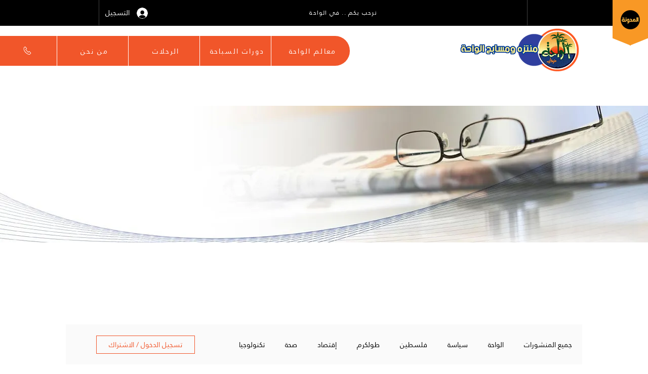

--- FILE ---
content_type: text/html; charset=utf-8
request_url: https://www.google.com/recaptcha/api2/aframe
body_size: 264
content:
<!DOCTYPE HTML><html><head><meta http-equiv="content-type" content="text/html; charset=UTF-8"></head><body><script nonce="fzMaPsokpaTcblYK1OJOow">/** Anti-fraud and anti-abuse applications only. See google.com/recaptcha */ try{var clients={'sodar':'https://pagead2.googlesyndication.com/pagead/sodar?'};window.addEventListener("message",function(a){try{if(a.source===window.parent){var b=JSON.parse(a.data);var c=clients[b['id']];if(c){var d=document.createElement('img');d.src=c+b['params']+'&rc='+(localStorage.getItem("rc::a")?sessionStorage.getItem("rc::b"):"");window.document.body.appendChild(d);sessionStorage.setItem("rc::e",parseInt(sessionStorage.getItem("rc::e")||0)+1);localStorage.setItem("rc::h",'1770111264808');}}}catch(b){}});window.parent.postMessage("_grecaptcha_ready", "*");}catch(b){}</script></body></html>